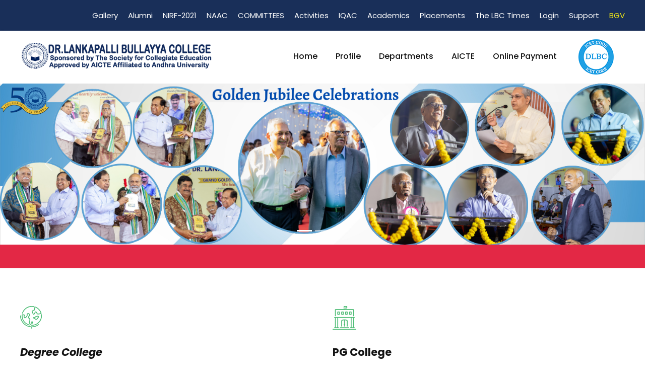

--- FILE ---
content_type: text/html; charset=utf-8
request_url: https://lbc.edu.in/pghome
body_size: 97049
content:
<!DOCTYPE html>
<html lang="en-US" class="no-js">

<head>
    <meta charset="UTF-8">
    <meta name="viewport" content="width=device-width, initial-scale=1">
    <title>Dr.Lankapalli Bullayya</title>
    <link rel='stylesheet' href='/static/plugins/goodlayers-core/plugins/combine/style.css' type='text/css' media='all' />
    <link rel='stylesheet' href='/static/plugins/goodlayers-core/include/css/page-builder.css' type='text/css' media='all' />
    <link rel='stylesheet' href='/static/plugins/revslider/public/assets/css/settings.css' type='text/css' media='all' />
    <link rel='stylesheet' href='/static/css/style-core.css' type='text/css' media='all' />
    <link rel='stylesheet' href='/static/css/kingster-style-custom.css' type='text/css' media='all' />
    <link href="https://cdn.jsdelivr.net/npm/bootstrap@5.1.3/dist/css/bootstrap.min.css" rel="stylesheet">
    <script src="https://cdn.jsdelivr.net/npm/bootstrap@5.1.3/dist/js/bootstrap.bundle.min.js"></script>
    <link href="https://fonts.googleapis.com/css?family=Playfair+Display:700%2C400" rel="stylesheet" property="stylesheet" type="text/css" media="all">
    <link rel='stylesheet' href='https://fonts.googleapis.com/css?family=Poppins%3A100%2C100italic%2C200%2C200italic%2C300%2C300italic%2Cregular%2Citalic%2C500%2C500italic%2C600%2C600italic%2C700%2C700italic%2C800%2C800italic%2C900%2C900italic%7CABeeZee%3Aregular%2Citalic&amp;subset=latin%2Clatin-ext%2Cdevanagari&amp;ver=5.0.3' type='text/css' media='all' />

<style>
.table-hover thead {
background-color: #111d5e  !important;
}
    td {
    font-weight:normal !important;
    }
</style>
</head>





</html>


 

<body class="home page-template-default page page-id-2039 gdlr-core-body woocommerce-no-js tribe-no-js kingster-body kingster-body-front kingster-full  kingster-with-sticky-navigation  kingster-blockquote-style-1 gdlr-core-link-to-lightbox">
<style>
    .fa.fa-twitter{
	font-family:sans-serif;
}
.fa.fa-twitter::before{
	content:"𝕏";
	font-size:1.2em;
}
</style>

<div class="kingster-mobile-header-wrap">
    <div class="kingster-mobile-header kingster-header-background kingster-style-slide kingster-sticky-mobile-navigation "
         id="kingster-mobile-header">
        <div class="kingster-mobile-header-container kingster-container clearfix">
            <div class="kingster-logo  kingster-item-pdlr">
                <div class="kingster-logo-inner">
                    <a class="" href="/pghome"><img style="width:100%" src="/static/images/jrlogo.png" alt=""/></a>
                </div>
            </div>
            <div class="kingster-mobile-menu-right">


                <div class="kingster-mobile-menu"><a
                        class="kingster-mm-menu-button kingster-mobile-menu-button kingster-mobile-button-hamburger"
                        href="#kingster-mobile-menu"><span></span></a>
                    <div class="kingster-mm-menu-wrap kingster-navigation-font" id="kingster-mobile-menu"
                         data-slide="right">
                        <ul id="menu-main-navigation" class="m-menu">

                            <li class="menu-item kingster-normal-menu"><a href="/pghome">Home </a></li>
                            <li class="menu-item kingster-normal-menu"><a href="/pgcollege/profile">Profile </a></li>
                            
                            



<li class="menu-item kingster-normal-menu"><a href="#"> Departments </a>
    <ul class="sub-menu">
        
            <li class="menu-item" data-size="60"><a href="/pgcollege/department/1">MBA</a>
            </li>
        
            <li class="menu-item" data-size="60"><a href="/pgcollege/department/2">MCA</a>
            </li>
        
            <li class="menu-item" data-size="60"><a href="/pgcollege/department/3">COMPUTER SCIENCE</a>
            </li>
        
            <li class="menu-item" data-size="60"><a href="/pgcollege/department/4">MATHEMATICS</a>
            </li>
        
            <li class="menu-item" data-size="60"><a href="/pgcollege/department/5">BIOCHEMISTRY</a>
            </li>
        
            <li class="menu-item" data-size="60"><a href="/pgcollege/department/6">BIOTECHNOLOGY</a>
            </li>
        
            <li class="menu-item" data-size="60"><a href="/pgcollege/department/7">CHEMISTRY</a>
            </li>
        
            <li class="menu-item" data-size="60"><a href="/pgcollege/department/8">ENGLISH</a>
            </li>
        
            <li class="menu-item" data-size="60"><a href="/pgcollege/department/9">HUMAN RESOURCE MANAGEMENT</a>
            </li>
        
            <li class="menu-item" data-size="60"><a href="/pgcollege/department/10">MICROBIOLOGY</a>
            </li>
        
            <li class="menu-item" data-size="60"><a href="/pgcollege/department/11">M.COM.</a>
            </li>
        
            <li class="menu-item" data-size="60"><a href="/pgcollege/department/12">PLACEMENTS</a>
            </li>
        
            <li class="menu-item" data-size="60"><a href="/pgcollege/department/13">LIBRARY SCIENCE</a>
            </li>
        
    </ul>
</li>


                            <li class="menu-item kingster-normal-menu"><a href="/pgcollege/facilites">Facilities </a>
                            </li>
                            <li class="menu-item kingster-normal-menu"><a href="/pgcollege/gallery">Gallery</a></li>
                            <li class="menu-item kingster-normal-menu"><a href="/pgcollege/alumni">Alumni</a></li>
                            <li class="menu-item kingster-normal-menu"><a href="/static/images/nirf.pdf"
                                                                          target="_blank">NIRF-2021 </a></li>

                            <li class="menu-item kingster-normal-menu"><a href="#">NAAC </a>
                                <ul class="sub-menu">
                                    <li class="menu-item" data-size="60"><a href="/pgcollege/criteria1">SSR</a>
                                      <ul class="sub-menu">

                                   <li class="menu-item" data-size="60"><a href="/pgcollege/criteria1">CRITERION 1</a></li>
                                    <li class="menu-item" data-size="60"><a href="/pgcollege/criteria2">CRITERION 2</a></li>
                                    <li class="menu-item" data-size="60"><a href="/pgcollege/criteria3">CRITERION 3</a></li>
                                    <li class="menu-item" data-size="60"><a href="/pgcollege/criteria4">CRITERION 4</a></li>
                                    <li class="menu-item" data-size="60"><a href="/pgcollege/criteria5">CRITERION 5</a></li>
                                    <li class="menu-item" data-size="60"><a href="/pgcollege/criteria6">CRITERION 6</a></li>
                                    <li class="menu-item" data-size="60"><a href="/pgcollege/criteria7">CRITERION 7</a></li>
                                          <li class="menu-item" data-size="60"><a href="/pgcollege/quality">Quality Metrics</a></li>


                                </ul>
                                             </li>
                                    <li class="menu-item" data-size="60"><a href="/pgcollege/dvvcriteria1">DVV</a>
                                      <ul class="sub-menu">
                                          <li class="menu-item" data-size="60"><a href="/pgcollege/dvvquality">Quality Metrics</a></li>
                                   <li class="menu-item" data-size="60"><a href="/pgcollege/dvvcriteria1">CRITERION 1</a></li>
                                    <li class="menu-item" data-size="60"><a href="/pgcollege/dvvcriteria2">CRITERION 2</a></li>
                                    <li class="menu-item" data-size="60"><a href="/pgcollege/dvvcriteria3">CRITERION 3</a></li>
                                    <li class="menu-item" data-size="60"><a href="/pgcollege/dvvcriteria4">CRITERION 4</a></li>
                                    <li class="menu-item" data-size="60"><a href="/pgcollege/dvvcriteria5">CRITERION 5</a></li>
                                    <li class="menu-item" data-size="60"><a href="/pgcollege/dvvcriteria6">CRITERION 6</a></li>
                                    <li class="menu-item" data-size="60"><a href="/pgcollege/dvvcriteria7">CRITERION 7</a></li>



                                </ul>
                                             </li>
                                    <li class="menu-item" data-size="60"><a href="/static/images/rar-2015.pdf"
                                                                            target="_blank">RAR-2015</a></li>

                                </ul>
                            </li>
                            <li class="menu-item kingster-normal-menu"><a href="/pgcollege/committees">COMMITTEES</a>

                                    <ul class="sub-menu">
                                   <li class="menu-item" data-size="60"><a href="/pgcollege/committees">Admission Committee</a></li>
                                    <li class="menu-item" data-size="60"><a href="/pgcollege/antiragging">Anti-Ragging & Disciplinary Committee</a></li>
                                    <li class="menu-item" data-size="60"><a href="/pgcollege/griviance">Grievances & Redressal Committee</a></li>
                                         <li class="menu-item" data-size="60"><a href="/pgcollege/internal">Internal Complain Committee (ICC) </a></li>
                                    <li class="menu-item" data-size="60"><a href="/pgcollege/Enter">Entrepreneurship Cell</a></li>
                                    <li class="menu-item" data-size="60"><a href="/pgcollege/iqaccom">IQAC</a></li>
                                    <li class="menu-item" data-size="60"><a href="/pgcollege/women">Women Empowerment Cell</a></li>
                                          <li class="menu-item" data-size="60"><a href="/pgcollege/sportscom">Sports Committee</a></li>
                                         <li class="menu-item" data-size="60"><a href="/pgcollege/academiccom">Academic Committee</a></li>
                                         <li class="menu-item" data-size="60"><a href="/pgcollege/examination">Examination Committee</a></li>
                                         <li class="menu-item" data-size="60"><a href="/pgcollege/minority">Minority Students' Welfare Committee</a></li>
                                         <li class="menu-item" data-size="60"><a href="/pgcollege/scholarship">Scholarship Committee</a></li>
                                         <li class="menu-item" data-size="60"><a href="/pgcollege/scst">SC / ST Committee</a></li>
                                        <li class="menu-item" data-size="60"><a href="/pgcollege/cultural">CULTURAL Committee</a></li>

                                </ul>
                                             </li>
                            <li class="menu-item kingster-normal-menu"><a href="#">Activities </a>
                                <ul class="sub-menu">
                                    <li class="menu-item"><a href="/lbc/sports">Sports</a></li>
                                    <li class="menu-item"><a href="/lbc/ncc">NCC</a></li>
                                    <li class="menu-item"><a href="/lbc/nss">NSS</a></li>
                                    <li class="menu-item" data-size="60"><a href="/pgcollege/bharat">BHARAT SCOPUTS AND GUIDES</a></li>
                                </ul>
                            </li>
                            <li class="menu-item kingster-normal-menu"><a href="/pgcollege/iqac">IQAC </a></li>
                            <li class="menu-item kingster-normal-menu"><a href="#"> Academics </a>
                                <ul class="sub-menu">
                                    <li class="menu-item"><a href="/lbc/academic_calendar">Academic Calender</a></li>
                                    <li class="menu-item"><a href="/lbc/skill_development">Skill Development Center</a>
                                    </li>
                                    <li class="menu-item"><a href="/lbc/value_addition">Value Addition</a></li>
                                    <li class="menu-item" data-size="60"><a href="/pgcollege/poscos">PO'S/CO'S</a></li>
                                    <li class="menu-item" data-size="60"><a href="/pgcollege/projects">Projects and
                                        Internship</a></li>
                                </ul>
                            </li>
                            <li class="menu-item kingster-normal-menu"><a href="/lbc/placements">Placements </a></li>
                            <li class="menu-item kingster-normal-menu confirm_selection" style="color:#ffff"><a
                                    href="/pgcollege/lbctimes">THE LBC TIMES </a></li>
                                   <li class="menu-item kingster-normal-menu"><a
                                        href="/pgcollege/pgblog">Blog </a></li>
                              <li class="menu-item kingster-normal-menu"><a href="/pgcollege/login">Login </a></li>
                            <li class="menu-item kingster-normal-menu confirm_selection" style="color:#f4e916 !important" ><a href="/pgcollege/bgv" style="color:#f4e916 !important">BGV</a>
                            <ul class="sub-menu">
                                <li class="menu-item"><a href="/pgcollege/bgv" target="_blank">Background</br> Verification Process</a></li>
                                </ul>
                            </li>

                            <li class="menu-item kingster-normal-menu"><a
                                    href="https://formbuilder.ccavenue.com/live/the-society-for-collegiate-education"
                                    target="_blank">Online Payment </a></li>

                        </ul>
                    </div>
                </div>
            </div>
        </div>
    </div>
</div>
<div class="kingster-body-outer-wrapper ">
    <div class="kingster-body-wrapper clearfix  kingster-with-frame">
        <div class="kingster-top-bar">
            <div class="kingster-top-bar-background"></div>
            <div class="kingster-top-bar-container kingster-container ">
                <div class="kingster-top-bar-container-inner clearfix">
<!--                    <div class="kingster-top-bar-left kingster-item-pdlr"><i class="fa fa-envelope-open-o"-->
<!--                                                                             id="i_fd84_0"></i> info@lbc.edu.in-->
<!--                        -->
<!--                    </div>-->
                    <div class="kingster-top-bar-right kingster-item-pdlr">
                        <ul id="kingster-top-bar-menu"
                            class="sf-menu kingster-top-bar-menu kingster-top-bar-right-menu">
                            <li class="menu-item kingster-normal-menu"><a href="/pgcollege/gallery">Gallery</a></li>
                            <li class="menu-item kingster-normal-menu"><a href="/pgcollege/alumni">Alumni</a></li>
                            <li class="menu-item kingster-normal-menu"><a href="/static/images/nirf.pdf"
                                                                          target="_blank">NIRF-2021 </a></li>

                            <li class="menu-item kingster-normal-menu"><a>NAAC </a>
                                <ul class="sub-menu">
                                       <li class="menu-item" data-size="60"><a href="/pgcollege/criteria1">SSR</a>
                                      <ul class="sub-menu">

                                   <li class="menu-item" data-size="60"><a href="/pgcollege/criteria1">CRITERION 1</a></li>
                                    <li class="menu-item" data-size="60"><a href="/pgcollege/criteria2">CRITERION 2</a></li>
                                    <li class="menu-item" data-size="60"><a href="/pgcollege/criteria3">CRITERION 3</a></li>
                                    <li class="menu-item" data-size="60"><a href="/pgcollege/criteria4">CRITERION 4</a></li>
                                    <li class="menu-item" data-size="60"><a href="/pgcollege/criteria5">CRITERION 5</a></li>
                                    <li class="menu-item" data-size="60"><a href="/pgcollege/criteria6">CRITERION 6</a></li>
                                    <li class="menu-item" data-size="60"><a href="/pgcollege/criteria7">CRITERION 7</a></li>
                                          <li class="menu-item" data-size="60"><a href="/pgcollege/criteria7">Quality Metrics</a></li>


                                </ul>
                                             </li>
                                    <li class="menu-item" data-size="60"><a href="/pgcollege/dvvcriteria1">DVV</a>
                                      <ul class="sub-menu">
                                          <li class="menu-item" data-size="60"><a href="/pgcollege/extended">EXTENDED PROFILE</a></li>
                                   <li class="menu-item" data-size="60"><a href="/pgcollege/dvvcriteria1">CRITERION 1</a></li>
                                    <li class="menu-item" data-size="60"><a href="/pgcollege/dvvcriteria2">CRITERION 2</a></li>
                                    <li class="menu-item" data-size="60"><a href="/pgcollege/dvvcriteria3">CRITERION 3</a></li>
                                    <li class="menu-item" data-size="60"><a href="/pgcollege/dvvcriteria4">CRITERION 4</a></li>
                                    <li class="menu-item" data-size="60"><a href="/pgcollege/dvvcriteria5">CRITERION 5</a></li>
                                    <li class="menu-item" data-size="60"><a href="/pgcollege/dvvcriteria6">CRITERION 6</a></li>
                                    <li class="menu-item" data-size="60"><a href="/pgcollege/dvvcriteria7">CRITERION 7</a></li>

                                </ul>
                                             </li>
                                    <li class="menu-item" data-size="60"><a href="/static/images/rar-2015.pdf" target="_blank">RAR-2015</a></li>



                                </ul>
                            </li>
                             <li class="menu-item kingster-normal-menu"><a href="/pgcollege/committees">COMMITTEES</a>

                                    <ul class="sub-menu">
                                   <li class="menu-item" data-size="60"><a href="/pgcollege/committees">Admission Committee</a></li>
                                    <li class="menu-item" data-size="60"><a href="/pgcollege/antiragging">Anti-Ragging & Disciplinary Committee</a></li>
                                    <li class="menu-item" data-size="60"><a href="/pgcollege/griviance">Grievances & Redressal Committee</a></li>
                                         <li class="menu-item" data-size="60"><a href="/pgcollege/internal">Internal Compliance Committee (ICC) </a></li>
                                    <li class="menu-item" data-size="60"><a href="/pgcollege/Enter">Entrepreneurship Cell</a></li>
                                    <li class="menu-item" data-size="60"><a href="/pgcollege/iqaccom">IQAC</a></li>
                                    <li class="menu-item" data-size="60"><a href="/pgcollege/women">Women Empowerment Cell</a></li>
                                          <li class="menu-item" data-size="60"><a href="/pgcollege/sportscom">Sports Committee</a></li>
                                         <li class="menu-item" data-size="60"><a href="/pgcollege/academiccom">Academic Committee</a></li>
                                         <li class="menu-item" data-size="60"><a href="/pgcollege/examination">Examination Committee</a></li>
                                         <li class="menu-item" data-size="60"><a href="/pgcollege/minority">Minority Students' Welfare Committee</a></li>
                                         <li class="menu-item" data-size="60"><a href="/pgcollege/scholarship">Scholarship Committee</a></li>
                                         <li class="menu-item" data-size="60"><a href="/pgcollege/scst">SC / ST Committee</a></li>
                                        <li class="menu-item" data-size="60"><a href="/pgcollege/cultural">CULTURAL Committee</a></li>


                                </ul>
                                             </li>
                            <li class="menu-item kingster-normal-menu"><a>Activities </a>
                                <ul class="sub-menu">
                                    <li class="menu-item"><a href="/lbc/sports">SPORTS</a></li>
                                    <li class="menu-item"><a href="/lbc/ncc">NCC</a></li>
                                    <li class="menu-item"><a href="/lbc/nss">NSS</a></li>
                                    <li class="menu-item" data-size="60"><a href="/pgcollege/bharat">BHARAT SCOPUTS AND GUIDES</a></li>
                                </ul>
                            </li>
                            <li class="menu-item kingster-normal-menu"><a href="/pgcollege/iqac">IQAC </a></li>
                            <li class="menu-item kingster-normal-menu"><a>Academics </a>
                                <ul class="sub-menu">
                                    <li class="menu-item"><a href="/lbc/academic_calendar">Academic Calender</a></li>
                                    <li class="menu-item"><a href="/lbc/skill_development">Skill Development Center</a>
                                    </li>
                                    <li class="menu-item"><a href="/lbc/value_addition">Value Addition</a></li>
                                    <li class="menu-item" data-size="60"><a href="/pgcollege/poscos">PO'S/CO'S</a></li>
                                    <li class="menu-item" data-size="60"><a href="/pgcollege/projects">Projects and
                                        Internship</a></li>
                                </ul>
                            </li>
                            <li class="menu-item kingster-normal-menu"><a href="/lbc/placements">Placements </a></li>
                            <li class="menu-item kingster-normal-menu confirm_selection" style="color:#ffff"><a
                                    href="/pgcollege/lbctimes">The LBC Times </a></li>
                            
                            
                            
                            
                            
                              <li class="menu-item kingster-normal-menu"><a href="/pgcollege/login">Login </a></li>

                             <li class="menu-item kingster-normal-menu"><a href="/pgcollege/support">Support</a></li>
                            <li class="menu-item kingster-normal-menu confirm_selection" style="color:#f4e916 !important" ><a href="/pgcollege/bgv" style="color:#f4e916 !important">BGV</a>
                            <ul class="sub-menu">
                                <li class="menu-item"><a href="/pgcollege/bgv" target="_blank">Background</br> Verification Process</a></li>
                                </ul>
                            </li>

                        </ul>
                        <div class="kingster-top-bar-right-social"></div>
                        </div>
                </div>
            </div>
        </div>
        <header class="kingster-header-wrap kingster-header-style-plain  kingster-style-menu-right kingster-sticky-navigation kingster-style-fixed"
                data-navigation-offset="75px">
            <div class="kingster-header-background"></div>
            <div class="kingster-header-container  kingster-container">
                <div class="kingster-header-container-inner clearfix">
                    <div class="kingster-logo  kingster-item-pdlr">
                        <div class="kingster-logo-inner">
                            <a class="" href="/pghome"><img src="/static/images/jrlogo.png" alt=""/></a>
                        </div>
                    </div>
                    <div class="kingster-navigation kingster-item-pdlr clearfix ">
                        <div class="kingster-main-menu" id="kingster-main-menu">
                            <ul id="menu-main-navigation-1" class="sf-menu">
                                <li class="menu-item kingster-normal-menu"><a href="/pghome">Home </a></li>
                                <li class="menu-item kingster-normal-menu"><a href="/pgcollege/profile">Profile </a>
                                </li>
                                

                                



<li class="menu-item kingster-normal-menu"><a href="#"> Departments </a>
    <ul class="sub-menu">
        
            <li class="menu-item" data-size="60"><a href="/pgcollege/department/1">MBA</a>
            </li>
        
            <li class="menu-item" data-size="60"><a href="/pgcollege/department/2">MCA</a>
            </li>
        
            <li class="menu-item" data-size="60"><a href="/pgcollege/department/3">COMPUTER SCIENCE</a>
            </li>
        
            <li class="menu-item" data-size="60"><a href="/pgcollege/department/4">MATHEMATICS</a>
            </li>
        
            <li class="menu-item" data-size="60"><a href="/pgcollege/department/5">BIOCHEMISTRY</a>
            </li>
        
            <li class="menu-item" data-size="60"><a href="/pgcollege/department/6">BIOTECHNOLOGY</a>
            </li>
        
            <li class="menu-item" data-size="60"><a href="/pgcollege/department/7">CHEMISTRY</a>
            </li>
        
            <li class="menu-item" data-size="60"><a href="/pgcollege/department/8">ENGLISH</a>
            </li>
        
            <li class="menu-item" data-size="60"><a href="/pgcollege/department/9">HUMAN RESOURCE MANAGEMENT</a>
            </li>
        
            <li class="menu-item" data-size="60"><a href="/pgcollege/department/10">MICROBIOLOGY</a>
            </li>
        
            <li class="menu-item" data-size="60"><a href="/pgcollege/department/11">M.COM.</a>
            </li>
        
            <li class="menu-item" data-size="60"><a href="/pgcollege/department/12">PLACEMENTS</a>
            </li>
        
            <li class="menu-item" data-size="60"><a href="/pgcollege/department/13">LIBRARY SCIENCE</a>
            </li>
        
    </ul>
</li>

                                
                                <li class="menu-item kingster-normal-menu"><a href="">AICTE </a>
                                    <ul class="sub-menu">
                                        <li class="menu-item" data-size="60"><a
                                                href="/static/aicte/mbamandatorydisclosure.pdf" target="_blank">MBA MANADATORY DISCLOSURE</a>
                                        </li>
                                        <li class="menu-item" data-size="60"><a
                                                href="/static/aicte/MCA-Mandatory_Discloure_2010-Approval.pdf"
                                                target="_blank">MCA MANADATORY DISCLOSURE</a></li>
                                        <li class="menu-item" data-size="60"><a
                                                href="/static/aicte/GRC_&_Anti_Ragging_Teams.pdf" target="_blank">ANTI
                                            RAGGING COMMITTEE</a></li>
                                        <li class="menu-item" data-size="60"><a href="/static/aicte/AICTE-LOA-EOA.pdf"
                                                                                target="_blank">APPROVALS(LOA & EOA)</a>
                                        </li>


                                    </ul>
                                </li>

                                <li class="menu-item kingster-normal-menu"><a
                                        href="https://formbuilder.ccavenue.com/live/the-society-for-collegiate-education"
                                        target="_blank">Online Payment </a></li>
                               <li><img style="margin-top: -24px;" src="/static/images/pgcollege_ice.png"></li>

                            </ul>
                            <div class="kingster-navigation-slide-bar" id="kingster-navigation-slide-bar"></div>
                        </div>
                        <div class="kingster-main-menu-right-wrap clearfix ">

                            <div class="kingster-top-search-wrap">
                                <div class="kingster-top-search-close"></div>
                                <div class="kingster-top-search-row">
                                    <div class="kingster-top-search-cell">
                                        <form role="search" method="get" class="search-form" action="#">
                                            <input type="text" class="search-field kingster-title-font"
                                                   placeholder="Search..." value="" name="s">
                                            <div class="kingster-top-search-submit"><i class="fa fa-search"></i></div>
                                            <input type="submit" class="search-submit" value="Search">
                                            <div class="kingster-top-search-close"><i class="icon_close"></i></div>
                                        </form>
                                    </div>
                                </div>
                            </div>
                        </div>
                    </div>
                </div>
            </div>
        </header>
           
<style>

.sectionClass {

  position: relative;
  display: block;
}

.fullWidth {
  width: 100% !important;
  display: table;
  float: none;
  padding: 0;
  min-height: 1px;
  height: 100%;
  position: relative;
}


.sectiontitle {
  background-position: center;
  margin: 30px 0 0px;
  text-align: center;
  min-height: 20px;
}

.sectiontitle h2 {
  font-size: 30px;
  color: #222;
  margin-bottom: 0px;
  padding-right: 10px;
  padding-left: 10px;
}


.headerLine {
  width: 160px;
  height: 2px;
  display: inline-block;
  background: #101F2E;
}


.projectFactsWrap{
    display: flex;
  margin-top: 30px;
  flex-direction: row;
  flex-wrap: wrap;
}


#projectFacts .fullWidth{
  padding: 0;
}

.projectFactsWrap .item{
  width: 25%;
  height: 100%;
  padding: 50px 0px;
  text-align: center;
}

.projectFactsWrap .item:nth-child(1){
  background: rgb(255, 255, 255);
}

.projectFactsWrap .item:nth-child(2){
  background: rgb(255, 255, 255);
}

.projectFactsWrap .item:nth-child(3){
  background: rgb(255, 255, 255) !important;
}

.projectFactsWrap .item:nth-child(4){
  background: rgb(255, 255, 255);
}

.projectFactsWrap .item p.number{
  font-size: 40px;
  padding: 0;
  font-weight: bold;
}

.projectFactsWrap .item p{
  color: rgb(19, 19, 19);
  font-size: 18px;
  margin: 0;
  padding: 10px;
  font-family: 'Open Sans';
}


.projectFactsWrap .item span{
  width: 60px;
  background: #ffff;
  height: 2px;
  display: block;
  margin: 0 auto;
}


.projectFactsWrap .item i{
  vertical-align: middle;
  font-size: 50px;
  color: rgb(61, 177, 102);
}






@media (max-width: 786px){
  .projectFactsWrap .item {
     flex: 0 0 50%;
  }
}



.gdlr-core-column-15 {
    float: left;
    width: 50% !important;
}
@media screen and (max-width: 800px) {
    .gdlr-core-column-15 {
        float: left;
        width: 100% !important;
    }
}



</style>
        <div class="kingster-body-wrapper clearfix  kingster-with-frame">
          <div class="kingster-page-wrapper" id="kingster-page-wrapper">
                <div class="gdlr-core-page-builder-body">

                    <section>
                           <div id="demo2"  class="carousel slide" data-wrap="false" data-interval="false" data-pause="true">
                        <!-- Indicators/dots -->
                        <div class="carousel-indicators">
                              
                                
                            <button type="button" data-bs-target="#demo2" data-bs-slide-to="0" class="active"></button>
                            
                            
                                
                            <button type="button" data-bs-target="#demo2" data-bs-slide-to="1"></button>

                            
                            
                                
                            <button type="button" data-bs-target="#demo2" data-bs-slide-to="2"></button>

                            
                            

                        </div>

                        <!-- The slideshow/carousel -->
                        <div class="carousel-inner">
                            
                                
                                    <div class="carousel-item active">
                                        <img src="/media/jrcollege/slides/5_HzE7bx5_FhBy0yT.png" style="background-size: cover;width: 100%">
                                    </div>
                                
                            
                                
                                    <div class="carousel-item">
                                        <img src="/media/jrcollege/slides/7_FAWu3ob_ZGWOFNG.png" style="background-size: cover;width: 100%">
                                    </div>
                                
                            
                                
                                    <div class="carousel-item">
                                        <img src="/media/jrcollege/slides/website_banners_WIiaPbI.png" style="background-size: cover;width: 100%">
                                    </div>
                                
                            
                        </div>

                        <!-- Left and right controls/icons -->
                        <button class="carousel-control-prev" type="button" data-bs-target="#demo2" data-bs-slide="prev">
                            <span class="carousel-control-prev-icon"></span>
                        </button>
                        <button class="carousel-control-next" type="button" data-bs-target="#demo2" data-bs-slide="next">
                            <span class="carousel-control-next-icon"></span>
                        </button>
                    </div>

                            </section>
                    <section>

                    </section>
<section>
                  <div class="gdlr-core-pbf-wrapper"  style="background-color: #e32845 !important; ">
                      <div class="display-inline">
                    <h6 style="color:#ffff !important;   margin-left:50px;margin-top:-50px !important;"> <span><center onmouseover="this.stop();" onmouseout="this.start();" >

                           
                       </center></span> </h6>
                      </div>

                   </div>
                </section>

                  <section style="margin-top:-43px;">
                  <center>

                     <div class="gdlr-core-pbf-wrapper " id="div_1dd7_30" data-skin="Column Service">
                        <div class="gdlr-core-pbf-background-wrap" id="div_1dd7_31"></div>
                        <div class="gdlr-core-pbf-wrapper-content gdlr-core-js ">
                            <div class="gdlr-core-pbf-wrapper-container clearfix gdlr-core-container">

                                <div class="gdlr-core-pbf-column gdlr-core-column-15" id="gdlr-core-column-5">
                                    <div class="gdlr-core-pbf-column-content-margin gdlr-core-js ">
                                        <div class="gdlr-core-pbf-column-content clearfix gdlr-core-js ">
                                            <div class="gdlr-core-pbf-element">
                                                <div class="gdlr-core-column-service-item gdlr-core-item-pdb  gdlr-core-left-align gdlr-core-column-service-icon-top gdlr-core-no-caption gdlr-core-item-pdlr" id="div_1dd7_35">
                                                    <div class="gdlr-core-column-service-media gdlr-core-media-image" id="div_1dd7_36"><img src="/static/upload/col-icon-2.png" alt="" width="43" height="45" title="col-icon-2" /></div>
                                                    <div class="gdlr-core-column-service-content-wrapper">
                                                        <div class="gdlr-core-column-service-title-wrap">
                                                            <a class="gdlr-core-column-service-read-more gdlr-core-info-font" href="https://lbc.edu.in" target="_blank">  <h3 class="gdlr-core-column-service-title gdlr-core-skin-title" id="h3_1dd7_7">Degree College</h3></a></div>
                                                        <div class="gdlr-core-column-service-content" id="div_1dd7_37">
                                                            <p align="justify">Dr. Lankapalli Bullayya Degree College was established in 1973 by the Society for Collegiate Education to fulfill the needs of Higher Education in the North Coastal Districts of Andhra Pradesh. The College is affiliated to Andhra University and recognized by APSCHE.</p> <a class="gdlr-core-column-service-read-more gdlr-core-info-font" href="https://lbc.edu.in" target="_blank">Learn More</a></div>
                                                    </div>
                                                </div>
                                            </div>
                                        </div>
                                    </div>
                                </div>

                                <div class="gdlr-core-pbf-column gdlr-core-column-15" id="gdlr-core-column-7">
                                    <div class="gdlr-core-pbf-column-content-margin gdlr-core-js ">
                                        <div class="gdlr-core-pbf-column-content clearfix gdlr-core-js ">
                                            <div class="gdlr-core-pbf-element">
                                                <div class="gdlr-core-column-service-item gdlr-core-item-pdb  gdlr-core-left-align gdlr-core-column-service-icon-top gdlr-core-no-caption gdlr-core-item-pdlr" id="div_1dd7_41">
                                                    <div class="gdlr-core-column-service-media gdlr-core-media-image" id="div_1dd7_42"><img src="/static/upload/col-icon-4.png" alt="" width="47" height="47" title="col-icon-4" /></div>
                                                    <div class="gdlr-core-column-service-content-wrapper">
                                                        <div class="gdlr-core-column-service-title-wrap">
                                                            <a href="https://lbc.edu.in/pghome" target="_blank"> <h3 class="gdlr-core-column-service-title gdlr-core-skin-title" id="h3_1dd7_9">PG College</h3></a>
                                                        </div>
                                                        <div class="gdlr-core-column-service-content" id="div_1dd7_43">
                                                            <p align="justify">Dr. Lankapalli Bullayya PG College was established in 1994 by the Society for Collegiate Education to fulfill the needs of Post Graduate Education in the North Coastal Districts of Andhra Pradesh. The College is affiliated to Andhra University and recognized by AICTE.</p> <a class="gdlr-core-column-service-read-more gdlr-core-info-font" href="https://lbc.edu.in/pghome" target="_blank">Learn More</a></div>
                                                    </div>
                                                </div>
                                            </div>
                                        </div>
                                    </div>
                                </div>
                            </div>
                        </div>
                    </div>
                      </center>
                </section>

                    <section>
                    <div class="gdlr-core-pbf-wrapper " id="div_1dd7_79" style="background-color: #070b3b !important;">

                        <div class="gdlr-core-pbf-background-wrap" id="div_1dd7_80"></div>
                        <div class="gdlr-core-pbf-wrapper-content gdlr-core-js ">
                            <div class="gdlr-core-pbf-wrapper-container clearfix gdlr-core-container">
                                <div class="gdlr-core-pbf-element">
                                    <div class="gdlr-core-tab-item gdlr-core-js gdlr-core-item-pdb  gdlr-core-left-align gdlr-core-tab-style1-horizontal gdlr-core-item-pdlr">



                                                          <div class="gdlr-core-tab-item-wrap">
                                            <div class="gdlr-core-tab-item-title-wrap clearfix gdlr-core-title-font">
                                                

                                                    
                                                         <div class="gdlr-core-tab-item-title  gdlr-core-active" data-tab-id="1">
                                                             Vision</div>

                                                    
                                                

                                                    
                                                        <div class="gdlr-core-tab-item-title " data-tab-id="2">Mission</div>
                                                    
                                                

                                                    
                                                        <div class="gdlr-core-tab-item-title " data-tab-id="3">Objectives</div>
                                                    
                                                

                                            </div>
                                            <div class="gdlr-core-tab-item-content-wrap clearfix">
                                                
                                                    
                                                <div class="gdlr-core-tab-item-content  gdlr-core-active" data-tab-id="1" >
                                                    <div class="gdlr-core-tab-item-image  gdlr-core-active" data-tab-id="1">
                                                <a class="gdlr-core-lightgallery gdlr-core-js " href="https://www.youtube.com/watch?v=mSDXQ9VN6bU">
                                                    <span class="gdlr-core-tab-item-image-background" id="span_1dd7_1"  ></span>
                                                    <i class="fa fa-play" ></i>
                                                </a>
                                            </div>
                                                    <div class="gdlr-core-title-item gdlr-core-item-pdb clearfix  gdlr-core-left-align gdlr-core-title-item-caption-top">
                                                        <div class="gdlr-core-title-item-title-wrap ">
                                                            <h3 class="gdlr-core-title-item-title gdlr-core-skin-title " id="h3_1dd7_24">
                                                                Our Vision<span class="gdlr-core-title-item-title-divider gdlr-core-skin-divider" ></span></h3></div>
                                                    </div>
                                                    <p class="MsoNoSpacing" style="text-align: justify; line-height: 115%;"><span lang="EN-IN" style="font-size: 12.0pt; line-height: 115%; font-family: 'Arial','sans-serif';">The College works with a vision to serve the young generation through education and to help them serve the society as value added citizens by inculcating values and shaping their personality to strive towards national development.</span></p>
                                                      <a class="gdlr-core-button  gdlr-core-button-solid gdlr-core-button-no-border" style="background-color: #0f3e68" href="/pgcollege/profile" id="a_1dd7_0"><span class="gdlr-core-content">Read More</span></a>
                                                 </div>
                                                 
                                                
                                                    
                                                <div class="gdlr-core-tab-item-content " data-tab-id="2" >
                                                    <div class="gdlr-core-title-item gdlr-core-item-pdb clearfix  gdlr-core-left-align gdlr-core-title-item-caption-top">
                                                        <div class="gdlr-core-title-item-title-wrap ">
                                                            <h3 class="gdlr-core-title-item-title gdlr-core-skin-title " id="h3_1dd7_25">Our Mission<span class="gdlr-core-title-item-title-divider gdlr-core-skin-divider" ></span></h3></div>
                                                    </div>
                                                    <p class="MsoNoSpacing" style="text-align: justify; line-height: 115%;"><span lang="EN-IN" style="font-size: 12.0pt; line-height: 115%; font-family: 'Arial','sans-serif';">The College endeavours to promote higher education by providing quality and value based academic instruction.</span></p>
<p class="MsoNoSpacing" style="text-align: justify; line-height: 115%;"><span lang="EN-IN" style="font-size: 12.0pt; line-height: 115%; font-family: 'Arial','sans-serif';">As an institution of higher education the college offers current and relevant study programmes and creates perfect academic environment.</span></p>
                                                <a class="gdlr-core-button  gdlr-core-button-solid gdlr-core-button-no-border" style="background-color: #0f3e68" href="/pgcollege/profile" id="a_1dd7_0"><span class="gdlr-core-content">Read More</span></a>

                                                </div>
                                                    
                                                
                                                    
                                                <div class="gdlr-core-tab-item-content " data-tab-id="3" >
                                                    <div class="gdlr-core-title-item gdlr-core-item-pdb clearfix  gdlr-core-left-align gdlr-core-title-item-caption-top">
                                                        <div class="gdlr-core-title-item-title-wrap ">
                                                            <h3 class="gdlr-core-title-item-title gdlr-core-skin-title " id="h3_1dd7_25">Our Objectives<span class="gdlr-core-title-item-title-divider gdlr-core-skin-divider" ></span></h3></div>
                                                    </div>
                                                    <p class="MsoNoSpacing" style="margin-left: 36.0pt; text-indent: -18.0pt; line-height: 115%; mso-list: l0 level1 lfo1;"><!-- [if !supportLists]--><span lang="EN-IN" style="font-size: 12.0pt; line-height: 115%; font-family: Symbol; mso-fareast-font-family: Symbol; mso-bidi-font-family: Symbol;">&middot;<span style="font-variant-numeric: normal; font-variant-east-asian: normal; font-variant-alternates: normal; font-size-adjust: none; font-kerning: auto; font-optical-sizing: auto; font-feature-settings: normal; font-variation-settings: normal; font-variant-position: normal; font-stretch: normal; font-size: 7pt; line-height: normal; font-family: 'Times New Roman';">&nbsp;&nbsp;&nbsp;&nbsp;&nbsp;&nbsp;&nbsp;&nbsp; </span></span><!--[endif]--><span lang="EN-IN" style="font-size: 12.0pt; line-height: 115%; font-family: 'Arial','sans-serif';">To equip the undergraduate and postgraduate students with necessary skills.</span></p>
<p class="MsoNoSpacing" style="margin-left: 36.0pt; text-indent: -18.0pt; line-height: 115%; mso-list: l0 level1 lfo1;"><!-- [if !supportLists]--><span lang="EN-IN" style="font-size: 12.0pt; line-height: 115%; font-family: Symbol; mso-fareast-font-family: Symbol; mso-bidi-font-family: Symbol;">&middot;<span style="font-variant-numeric: normal; font-variant-east-asian: normal; font-variant-alternates: normal; font-size-adjust: none; font-kerning: auto; font-optical-sizing: auto; font-feature-settings: normal; font-variation-settings: normal; font-variant-position: normal; font-stretch: normal; font-size: 7pt; line-height: normal; font-family: 'Times New Roman';">&nbsp;&nbsp;&nbsp;&nbsp;&nbsp;&nbsp;&nbsp;&nbsp; </span></span><!--[endif]--><span lang="EN-IN" style="font-size: 12.0pt; line-height: 115%; font-family: 'Arial','sans-serif';">To enable them to choose their prospective career.</span></p>
<p class="MsoNoSpacing" style="margin-left: 36.0pt; text-indent: -18.0pt; line-height: 115%; mso-list: l0 level1 lfo1;"><!-- [if !supportLists]--><span lang="EN-IN" style="font-size: 12.0pt; line-height: 115%; font-family: Symbol; mso-fareast-font-family: Symbol; mso-bidi-font-family: Symbol;">&middot;<span style="font-variant-numeric: normal; font-variant-east-asian: normal; font-variant-alternates: normal; font-size-adjust: none; font-kerning: auto; font-optical-sizing: auto; font-feature-settings: normal; font-variation-settings: normal; font-variant-position: normal; font-stretch: normal; font-size: 7pt; line-height: normal; font-family: 'Times New Roman';">&nbsp;&nbsp;&nbsp;&nbsp;&nbsp;&nbsp;&nbsp;&nbsp; </span></span><!--[endif]--><span lang="EN-IN" style="font-size: 12.0pt; line-height: 115%; font-family: 'Arial','sans-serif';">To provide excellent hand on experience.</span></p>
                                                <a class="gdlr-core-button  gdlr-core-button-solid gdlr-core-button-no-border" style="background-color: #0f3e68" href="/pgcollege/profile" id="a_1dd7_0"><span class="gdlr-core-content">Read More</span></a>

                                                </div>
                                                    
                                                

                                            </div>
                                        </div>
                                    </div>
                                </div>
                            </div>
                        </div>
                    </div>
                        </section>
<!--                <section style="margin-top: -30px;">-->
<!--                    <div id="projectFacts" class="sectionClass" >-->
<!--    <div class="fullWidth eight columns">-->
<!--        <div class="projectFactsWrap ">-->
<!--            -->
<!--            <div class="item wow fadeInUpBig animated animated" data-number="5000" style="visibility: visible;">-->
<!--               <i  class="fa fa-users" aria-hidden="true"></i>-->
<!--                <p id="number1" class="number">2016</p>-->
<!--                <p>Students</p>-->
<!--            </div>-->
<!--            -->
<!--            <div class="item wow fadeInUpBig animated animated" data-number="5000" style="visibility: visible;">-->
<!--               <i  class="fa fa-user-circle" aria-hidden="true"></i>-->
<!--                <p id="number2" class="number">83</p>-->
<!--                <p>Teaching Faculty</p>-->
<!--            </div>-->
<!--            -->
<!--            <div class="item wow fadeInUpBig animated animated" data-number="5000" style="visibility: visible;">-->
<!--               <i  class="fa fa-building-o" aria-hidden="true"></i>-->
<!--                <p id="number3" class="number">20</p>-->
<!--                <p>Class Rooms</p>-->
<!--            </div>-->
<!--            -->
<!--            <div class="item wow fadeInUpBig animated animated" data-number="5000" style="visibility: visible;">-->
<!--               <i  class="fa fa-flask" aria-hidden="true"></i>-->
<!--                <p id="number4" class="number">13</p>-->
<!--                <p>Labs</p>-->
<!--            </div>-->
<!--            -->

<!--        </div>-->
<!--    </div>-->
<!--</div>-->
<!--                </section>-->
                <section>


                    <div class="gdlr-core-pbf-wrapper "  id="gdlr-core-wrapper-2">
                    <div id="demo"  class="carousel slide" style="margin-top: 70px" data-wrap="false" data-interval="false" data-pause="true">
                        <!-- Indicators/dots -->
                        <div class="carousel-indicators">
                            <button type="button" data-bs-target="#demo" data-bs-slide-to="0" class="active"></button>
                            <button type="button" data-bs-target="#demo" data-bs-slide-to="1"></button>
                            <button type="button" data-bs-target="#demo" data-bs-slide-to="2"></button>
                        </div>

                        <!-- The slideshow/carousel -->
                        <div class="carousel-inner">
                            
                                 
                            <div class="carousel-item active">
                                <div class="row">
                                <div class="col-md-6 col-sm-6 col-xs-6">
                                    <img src="/media/jrcollege/college_member/principalpg.jpg" alt="Los Angeles" class="d-block" style="width:100%">
                                </div>
                                    <div class="col-md-6 col-sm-6 col-xs-6" style="background-image: url('/static/upload/about-bg-2.jpg');background-size: cover;background-repeat: no-repeat;">
                                        <div style="text-align: left; padding:64px 41px 10px;">
                                            <h3 style="font-size: 29px;
    font-weight: 700;
    letter-spacing: 0px;
    text-transform: none;
    color: #ffffff;">Principal</h3>
<!--                                            <h5 style="font-size: 19px;-->
<!--    font-weight: 500;-->
<!--    font-style: normal;-->
<!--    color: #51be78;">Fall 2022 applications are now open</h5>-->
                                            <p style="font-size: 15px;
    text-transform: none;
    color: #c1d3ff;"><p style="text-align: justify;"><span style="color: #c1d3ff; font-family: Poppins, sans-serif; font-size: 12pt;">Greetings from Principal,</span><br style="color: #c1d3ff; font-family: Poppins, sans-serif; font-size: 15px;" /><br style="color: #c1d3ff; font-family: Poppins, sans-serif; font-size: 15px;" /></p>
<p style="text-align: justify;"><span style="font-size: 12pt;"><span style="color: #c1d3ff; font-family: Poppins, sans-serif;">At LBC, we are committed to achieving educational excellence while prioritizing the individual development of each student. Our institution has implemented a comprehensive &ldquo;Mentoring System&rdquo; to ensure that every class receives dedicated monitoring and support.</span></span></p>
<p style="text-align: justify;"><span style="font-size: 12pt;"><span style="color: #c1d3ff; font-family: Poppins, sans-serif;">In today&rsquo;s competitive landscape, it is imperative for students not only to excel academically but also to develop essential qualities such as courtesy, discipline, values, empathy, integrity, and social awareness. Furthermore, we emphasize the importance of integrating the traditional values and cultural heritage of our nation into their personal growth.</span></span></p>
<p style="text-align: justify;"><span style="font-size: 12pt;"><span style="color: #c1d3ff; font-family: Poppins, sans-serif;">Through this holistic approach, we aim to equip our students with the skills and character needed to succeed and contribute positively to society.</span></span></p></p>

                                        </div>
                                </div>
                                </div>


                            </div>
                                


                            
                                 
                                 <div class="carousel-item">
                                <div class="row">
                                    <div class="col-md-6 col-sm-6 col-xs-6">
                                    <img src="/media/jrcollege/college_member/vcpg.jpg" alt="Los Angeles" class="d-block" style="width:100%">
                                </div>
                                    <div class="col-md-6 col-sm-6 col-xs-6" style="background-image: url('/static/upload/about-bg-2.jpg');background-size: cover;background-repeat: no-repeat;">
                                        <div style="text-align: left; padding: 64px 41px 10px;">
                                            <h3 style="font-size: 29px;
    font-weight: 700;
    letter-spacing: 0px;
    text-transform: none;
    color: #ffffff;">Vice Principal</h3>
<!--                                            <h5 style="font-size: 19px;-->
<!--    font-weight: 500;-->
<!--    font-style: normal;-->
<!--    color: #51be78;">Fall 2022 applications are now open</h5>-->
                                            <p style="font-size: 15px;
    text-transform: none;
    color: #c1d3ff;"><p style="text-align: justify;"><span style="color: #c1d3ff; font-family: Poppins, sans-serif; font-size: 15px;">At LBC, we are committed to providing students with an education and experience that prepares them for successful careers. We strive to empower students to excel in their chosen fields, discover their passions, and emerge as leaders. Our holistic approach ensures that students not only achieve academic success but also develop the confidence and skills necessary to thrive and lead in their professional endeavours.</span></p>
                                             </div>
                                </div>
                                </div>
                            </div>
                                


                            
                                 
                                 <div class="carousel-item">
                                <div class="row">
                                    <div class="col-md-6 col-sm-6 col-xs-6">
                                    <img src="/media/jrcollege/college_member/Untitled_design_13_jKQWv24.png" alt="Los Angeles" class="d-block" style="width:100%">
                                </div>
                                    <div class="col-md-6 col-sm-6 col-xs-6" style="background-image: url('/static/upload/about-bg-2.jpg');background-size: cover;background-repeat: no-repeat;">
                                        <div style="text-align: left; padding: 64px 41px 10px;">
                                            <h3 style="font-size: 29px;
    font-weight: 700;
    letter-spacing: 0px;
    text-transform: none;
    color: #ffffff;">Vice Principal</h3>
<!--                                            <h5 style="font-size: 19px;-->
<!--    font-weight: 500;-->
<!--    font-style: normal;-->
<!--    color: #51be78;">Fall 2022 applications are now open</h5>-->
                                            <p style="font-size: 15px;
    text-transform: none;
    color: #c1d3ff;"><p style="text-align: justify;"><span style="color: #c1d3ff; font-family: Poppins, sans-serif;"><span style="font-size: 15px;">It is my great pleasure to welcome you to our college, where we strive to create an enriching and supportive learning environment. At LBC, we are committed to nurturing not only academic excellence but also the personal growth and development of each student. Our dedicated faculty and staff work tirelessly to provide you with the tools, skills, and experiences that will shape you into well-rounded professionals and responsible citizens.</span></span></p>
<p style="text-align: justify;"><span style="color: #c1d3ff; font-family: Poppins, sans-serif;"><span style="font-size: 15px;">We believe that education goes beyond the classroom, and we encourage you to explore opportunities that broaden your horizons, challenge your thinking, and help you discover your true potential. Through a combination of academic rigour, extracurricular activities, and a focus on values, we aim to prepare you for the challenges of the modern world and guide you toward successful and fulfilling careers.</span></span></p>
<p style="text-align: justify;"><span style="color: #c1d3ff; font-family: Poppins, sans-serif;"><span style="font-size: 15px;">Wishing you all the very best for a bright and successful future.</span></span></p>
                                             </div>
                                </div>
                                </div>
                            </div>
                                


                            

                        </div>

                        <!-- Left and right controls/icons -->
                        <button class="carousel-control-prev" type="button" data-bs-target="#demo" data-bs-slide="prev">
                            <span class="carousel-control-prev-icon"></span>
                        </button>
                        <button class="carousel-control-next" type="button" data-bs-target="#demo" data-bs-slide="next">
                            <span class="carousel-control-next-icon"></span>
                        </button>
                    </div>
                    </div>

</section>


<section id="aboutcollege">
                    <div class="gdlr-core-pbf-wrapper " id="div_1dd7_21" >
                        <div class="gdlr-core-pbf-background-wrap">
                            <div class="gdlr-core-pbf-background gdlr-core-parallax gdlr-core-js" id="div_1dd7_22" style="background-image: url('/static/upload/jr_college_bg.jpg') !important;" data-parallax-speed="0.2"></div>
                        </div>
                        <div class="gdlr-core-pbf-wrapper-content gdlr-core-js ">
                            <div class="gdlr-core-pbf-wrapper-container clearfix gdlr-core-container">
                                <div class="gdlr-core-pbf-column gdlr-core-column-20 gdlr-core-column-first">
                                    <div class="gdlr-core-pbf-column-content-margin gdlr-core-js ">
                                        <div class="gdlr-core-pbf-column-content clearfix gdlr-core-js ">
                                            <div class="gdlr-core-pbf-element">
                                                <div class="gdlr-core-image-item gdlr-core-item-pdlr gdlr-core-item-pdb  gdlr-core-left-align" id="div_1dd7_23">
                                                    <div class="gdlr-core-image-item-wrap gdlr-core-media-image  gdlr-core-image-item-style-rectangle" id="div_1dd7_24"><img src="/static/upload/logo-white.png" alt="" width="262" height="35" title="logo-white" /></div>
                                                </div>
                                            </div>
                                            <div class="gdlr-core-pbf-element">
                                                <div class="gdlr-core-title-item gdlr-core-item-pdb clearfix  gdlr-core-left-align gdlr-core-title-item-caption-bottom gdlr-core-item-pdlr" id="div_1dd7_25">
                                                    <div class="gdlr-core-title-item-title-wrap clearfix">
                                                        <h3 class="gdlr-core-title-item-title gdlr-core-skin-title " id="h3_1dd7_5">
                                                            About Our College</h3></div>
                                                </div>
                                            </div>
                                        </div>
                                    </div>
                                </div>
                                <div class="gdlr-core-pbf-column gdlr-core-column-40">
                                    <div class="gdlr-core-pbf-column-content-margin gdlr-core-js ">
                                        <div class="gdlr-core-pbf-column-content clearfix gdlr-core-js ">
                                            <div class="gdlr-core-pbf-element">
                                                <div class="gdlr-core-text-box-item gdlr-core-item-pdlr gdlr-core-item-pdb gdlr-core-left-align" id="div_1dd7_26">
                                                    <div class="gdlr-core-text-box-item-content" id="div_1dd7_27">
                                                        <div class="gdlr-core-pbf-element" style="box-sizing: border-box; border: 0px #e6e6e6; outline: 0px; vertical-align: baseline; margin: 0px; padding: 0px; clear: both; color: #6b6b6b; font-family: Poppins, sans-serif; font-size: 16px;">
<div id="div_1dd7_26" class="gdlr-core-text-box-item gdlr-core-item-pdlr gdlr-core-item-pdb gdlr-core-left-align" style="box-sizing: border-box; border: 0px #e6e6e6; outline: 0px; vertical-align: baseline; background: transparent; margin: 0px; padding: 0px 20px 15px;">
<div id="div_1dd7_27" class="gdlr-core-text-box-item-content" style="box-sizing: border-box; border: 0px #e6e6e6; outline: 0px; vertical-align: baseline; background: transparent; margin: 0px; padding: 0px; font-size: 23px; color: #d8e3fb;">
<p style="box-sizing: border-box; border: 0px #e6e6e6; outline: 0px; vertical-align: baseline; background: transparent; margin: 0px 0px 20px; padding: 0px; font-size: inherit; line-height: 1.7; text-align: justify;"><span style="box-sizing: border-box; border: 0px #e6e6e6; outline: 0px; vertical-align: baseline; background: transparent; margin: 0px; padding: 0px; font-size: 14pt;">The Postgraduate courses at Dr. Lankapalli Bullayya College were launched in 1993 with the Master of Arts and Master of Science programmes in Mathematics. In 1994, the MBA and MCA programs were introduced, each with an intake of 30 students. Today, the college has 10 departments offering 12 courses, all affiliated to Andhra University. All the courses are career-oriented and inspire students to pursue higher education through Master's programmes.</span></p>
</div>
</div>
</div>
<div class="gdlr-core-pbf-element" style="box-sizing: border-box; border: 0px #e6e6e6; outline: 0px; vertical-align: baseline; margin: 0px; padding: 0px; clear: both; color: #6b6b6b; font-family: Poppins, sans-serif; font-size: 16px;">&nbsp;</div>
<div class="gdlr-core-pbf-element" style="box-sizing: border-box; border: 0px #e6e6e6; outline: 0px; vertical-align: baseline; margin: 0px; padding: 0px; clear: both; color: #6b6b6b; font-family: Poppins, sans-serif; font-size: 16px; font-style: normal; font-variant-ligatures: normal; font-variant-caps: normal; font-weight: 400; letter-spacing: normal; orphans: 2; text-align: start; text-indent: 0px; text-transform: none; white-space: normal; widows: 2; word-spacing: 0px; -webkit-text-stroke-width: 0px; text-decoration-thickness: initial; text-decoration-style: initial; text-decoration-color: initial;">
<div id="div_1dd7_28" class="gdlr-core-text-box-item gdlr-core-item-pdlr gdlr-core-item-pdb gdlr-core-left-align" style="box-sizing: border-box; border: 0px #e6e6e6; outline: 0px; vertical-align: baseline; background: transparent; margin: 0px; padding: 0px 20px 15px; text-align: left;">
<div id="div_1dd7_29" class="gdlr-core-text-box-item-content" style="box-sizing: border-box; border: 0px #e6e6e6; outline: 0px; vertical-align: baseline; background: transparent; margin: 0px; padding: 0px; font-size: 19px; font-weight: 500; text-transform: none; color: #ffffff;">
<p style="box-sizing: border-box; border: 0px #e6e6e6; outline: 0px; vertical-align: baseline; background: transparent; margin: 0px 0px 20px; padding: 0px; font-size: inherit; line-height: 1.7;">&nbsp;</p>
</div>
</div>
</div> </div>
                                                </div>
                                            </div>
                                            <div class="gdlr-core-pbf-element">
                                                <div class="gdlr-core-text-box-item gdlr-core-item-pdlr gdlr-core-item-pdb gdlr-core-left-align" id="div_1dd7_28">
                                                    <div class="gdlr-core-text-box-item-content" id="div_1dd7_29">
                                                        <p></p></div>
                                                </div>
                                            </div>
                                            <div class="gdlr-core-pbf-element">
                                                <div class="gdlr-core-button-item gdlr-core-item-pdlr gdlr-core-item-pdb gdlr-core-left-align"><a class="gdlr-core-button  gdlr-core-button-transparent gdlr-core-button-no-border" href="/pgcollege/profile" id="gdlr-core-button-id-66813"><span class="gdlr-core-content" >Read More</span><i class="gdlr-core-pos-right fa fa-long-arrow-right" id="i_1dd7_0"  ></i></a></div>
                                            </div>
                                        </div>
                                    </div>
                                </div>
                            </div>
                        </div>
                    </div>
</section>



                    <div class="gdlr-core-pbf-wrapper " id="div_1dd7_44">
                        <div class="gdlr-core-pbf-background-wrap"></div>
                        <div class="gdlr-core-pbf-wrapper-content gdlr-core-js ">
                            <div class="gdlr-core-pbf-wrapper-container clearfix gdlr-core-container">

                                <div class="gdlr-core-pbf-column gdlr-core-column-40 gdlr-core-column-first">
                                    <div class="gdlr-core-pbf-column-content-margin gdlr-core-js " id="div_1dd7_45" data-sync-height="height-2">
                                        <div class="gdlr-core-pbf-column-content clearfix gdlr-core-js  gdlr-core-sync-height-content">
                                            <div class="gdlr-core-pbf-element">
                                                <div class="gdlr-core-blog-item gdlr-core-item-pdb clearfix  gdlr-core-style-blog-widget">
                                                    <div class="gdlr-core-block-item-title-wrap  gdlr-core-left-align gdlr-core-item-mglr" id="div_1dd7_46">
                                                        <div class="gdlr-core-block-item-title-inner clearfix">
                                                            <h3 class="gdlr-core-block-item-title" id="h3_1dd7_10">News & Updates</h3>
                                                            <div class="gdlr-core-block-item-title-divider" id="div_1dd7_47"></div>
                                                        </div>
                                                          </div>
                                                    <div class="gdlr-core-blog-item-holder gdlr-core-js-2 clearfix" data-layout="fitrows">
                                                        
                                                            
                                                        <div class="gdlr-core-item-list-wrap gdlr-core-column-30">
                                                            <div class="gdlr-core-item-list-inner gdlr-core-item-mglr">
                                                                <div class="gdlr-core-blog-grid ">
                                                                    <div class="gdlr-core-blog-thumbnail gdlr-core-media-image  gdlr-core-opacity-on-hover gdlr-core-zoom-on-hover">
                                                                        <a href="#">
                                                                            <img src="/media/jrcolleg/news/College_posters_4.png" width="700" height="430" alt="" />
                                                                        </a>
                                                                    </div>
                                                                    <div class="gdlr-core-blog-grid-content-wrap">
                                                                        <div class="gdlr-core-blog-info-wrapper gdlr-core-skin-divider">
                                                                            <span class="gdlr-core-blog-info gdlr-core-blog-info-font gdlr-core-skin-caption gdlr-core-blog-info-date">
                                                                                <a href="#">Nov. 8, 2024</a>
                                                                            </span>
                                                                            <span class="gdlr-core-blog-info gdlr-core-blog-info-font gdlr-core-skin-caption gdlr-core-blog-info-tag">
                                                                                <a href="#" rel="tag">None </a>

                                                                            </span>
                                                                        </div>
                                                                        <h3 class="gdlr-core-blog-title gdlr-core-skin-title" id="h3_1dd7_11">
                                                                            <a href="#" ><p><span style="font-family: -apple-system, BlinkMacSystemFont, 'Segoe UI', Roboto, Helvetica, Arial, sans-serif; font-size: 14px; background-color: #ffffff;">On October 29th, a Management Club activity was held. MBA students actively participated in presentations about Ratan Tata and Reliance Industries, followed by team activities. Management club provides a platform for the students to exhibit their talents and exchange knowledge with their fellow mates.</span></p></a>
                                                                        </h3>
                                                                    </div>
                                                                </div>
                                                            </div>
                                                        </div>
                                                            
                                                        

                                                        <div class="gdlr-core-item-list-wrap gdlr-core-column-30">
                                                            <marquee direction="up" style="min-height:400px;" onmouseover="this.stop();" onmouseout="this.start();">
                                                            
                                                            <div class="gdlr-core-item-list gdlr-core-blog-widget gdlr-core-item-mglr clearfix gdlr-core-style-small">
                                                                <div class="gdlr-core-blog-thumbnail gdlr-core-media-image  gdlr-core-opacity-on-hover gdlr-core-zoom-on-hover">
                                                                    <a href="#">
                                                                        <img src="/media/jrcolleg/news/College_posters_4.png" alt="" width="150" height="150" title="Student" />
                                                                    </a>
                                                                </div>
                                                                <div class="gdlr-core-blog-widget-content">
                                                                    <div class="gdlr-core-blog-info-wrapper gdlr-core-skin-divider">
                                                                        <span class="gdlr-core-blog-info gdlr-core-blog-info-font gdlr-core-skin-caption gdlr-core-blog-info-date">
                                                                            <a href="#">Nov. 8, 2024</a>
                                                                        </span>
                                                                        <span class="gdlr-core-blog-info gdlr-core-blog-info-font gdlr-core-skin-caption gdlr-core-blog-info-tag">
                                                                            <a href="#" rel="tag">None</a>

                                                                        </span>
                                                                    </div>
                                                                    <h3 class="gdlr-core-blog-title gdlr-core-skin-title" id="h3_1dd7_12">
                                                                        <a href="#" ><p><span style="font-family: -apple-system, BlinkMacSystemFont, 'Segoe UI', Roboto, Helvetica, Arial, sans-serif; font-size: 14px; background-color: #ffffff;">On October 29th, a Management Club activity was held. MBA students actively participated in presentations about Ratan Tata and Reliance Industries, followed by team activities. Management club provides a platform for the students to exhibit their talents and exchange knowledge with their fellow mates.</span></p></a>
                                                                    </h3>
                                                                </div>
                                                            </div>
                                                           
                                                            </marquee>
                                                        </div>
                                                    </div>
                                                </div>
                                            </div>
                                        </div>
                                    </div>
                                </div>
                                <div class="gdlr-core-pbf-column gdlr-core-column-20" id="gdlr-core-column-8">
                                    <div class="gdlr-core-pbf-column-content-margin gdlr-core-js  gdlr-core-column-extend-right" id="div_1dd7_48" data-sync-height="height-2">
                                        <div class="gdlr-core-pbf-background-wrap">
                                            <div class="gdlr-core-pbf-background gdlr-core-parallax gdlr-core-js" id="div_1dd7_49" data-parallax-speed="0"></div>
                                        </div>
                                        <div class="gdlr-core-pbf-column-content clearfix gdlr-core-js  gdlr-core-sync-height-content">


                                            <div class="gdlr-core-pbf-element">
                                                <div class="gdlr-core-title-item gdlr-core-item-pdb clearfix  gdlr-core-left-align gdlr-core-title-item-caption-top gdlr-core-item-pdlr" id="div_1dd7_50">
                                                    <div class="gdlr-core-title-item-left-icon" id="div_1dd7_51"><i class="icon_link_alt" id="i_1dd7_1"></i></div>
                                                    <div class="gdlr-core-title-item-left-icon-wrap">
                                                        <div class="gdlr-core-title-item-title-wrap clearfix">
                                                            <h3 class="gdlr-core-title-item-title gdlr-core-skin-title " id="h3_1dd7_15">Useful Links</h3></div>
                                                    </div>
                                                </div>
                                            </div>
                                            
                                            <div class="gdlr-core-pbf-element">
                                                <div class="gdlr-core-title-item gdlr-core-item-pdb clearfix  gdlr-core-left-align gdlr-core-title-item-caption-top gdlr-core-item-pdlr"  id="gdlr-core-title-item-id-66469">
                                                    <div class="gdlr-core-title-item-title-wrap clearfix">
                                                        <h3 class="gdlr-core-title-item-title gdlr-core-skin-title " id="h3_1dd7_16"><a href="https://nlist.inflibnet.ac.in/" target="_blank" >N-LIST</a></h3></div>
                                                </div>
                                            </div>
                                             <div class="gdlr-core-pbf-element">
                                                <div class="gdlr-core-divider-item gdlr-core-divider-item-normal gdlr-core-item-pdlr gdlr-core-center-align" id="div_1dd7_52">
                                                    <div class="gdlr-core-divider-line gdlr-core-skin-divider" id="div_1dd7_53"></div>
                                                </div>
                                            </div>
                                            
                                        </div>
                                    </div>
                                </div>

                            </div>
                        </div>
                    </div>







  <footer>
                <div class="kingster-footer-wrapper ">
                    <div class="kingster-footer-container kingster-container clearfix">
                        <div class="kingster-footer-column kingster-item-pdlr kingster-column-15">
                             <img style="width:100%"  src="/static/images/jrfooterlogo.png" alt="" />
                            <div id="text-2" class="widget widget_text kingster-widget">

                                <div class="textwidget">
                                    <p>
                                        <br /> <span class="gdlr-core-space-shortcode" id="span_1dd7_10"></span>
                                       17.732,83.315. 52-14-75 Survey No:44,<br>
                                        National Highway 16, <br>
                                        Near Rama Talkies Rd<br>
                                        Resapuvanipalem, <br>

                                        Visakhapatnam, Andhra Pradesh 530013</p>
                                    <p><span>0891-2551630</span>
                                        <br /> <span class="gdlr-core-space-shortcode" id="span_1dd7_12"></span>
                                        <br /> <a id="a_1dd7_8" href="mailto:principal@lbc.edu.in">principal@lbc.edu.in</a></p>
                                    <div class="gdlr-core-divider-item gdlr-core-divider-item-normal gdlr-core-left-align">
                                        <div class="gdlr-core-divider-line gdlr-core-skin-divider" id="div_1dd7_111"></div>
                                    </div>
                                </div>
                            </div>
                        </div>
                        <div class="kingster-footer-column kingster-item-pdlr kingster-column-30">
                            <div id="gdlr-core-custom-menu-widget-2" class="widget widget_gdlr-core-custom-menu-widget kingster-widget">
                                <h3 class="kingster-widget-title text-center">Our Campus</h3><span class="clear"></span>
                                    <iframe src="https://www.google.com/maps/embed?pb=!1m18!1m12!1m3!1d3800.2755632965386!2d83.31175521488123!3d17.731650487873186!2m3!1f0!2f0!3f0!3m2!1i1024!2i768!4f13.1!3m3!1m2!1s0x3a3969b1dfffbd55%3A0x60f9a5bd4ae4a81d!2sDr.%20Lankapalli%20Bullayya%20College!5e0!3m2!1sen!2sin!4v1658558408254!5m2!1sen!2sin"  style="border:0; width: 100%; height: 250px;" allowfullscreen="" loading="lazy" referrerpolicy="no-referrer-when-downgrade"></iframe>

                            </div>
                        </div>

                        <div class="kingster-footer-column kingster-item-pdlr kingster-column-15">
                            <div id="gdlr-core-custom-menu-widget-4" class="widget widget_gdlr-core-custom-menu-widget kingster-widget">
                                <h3 class="kingster-widget-title">Quick Links</h3><span class="clear"></span>
                                <div class="menu-academics-container">
                                    <ul id="menu-academics" class="gdlr-core-custom-menu-widget gdlr-core-menu-style-plain">

                                         <li class="menu-item"><a href="https://formbuilder.ccavenue.com/live/the-society-for-collegiate-education" target="_blank">Online Payment</a></li>
                                        <li class="menu-item"><a href="/lbc/sports">Sports</a></li>
                                        <li class="menu-item"><a href="/ugcollege/lbctimes">The LBC Times</a></li>
                                        <li class="menu-item"><a href="/ugcollege/iqac">IQAC</a></li>
                                        <li class="menu-item"><a href="/pgcollege/pgblog">Blog</a></li>
                                    </ul>
                                </div>
                            </div>
                        </div>
                    </div>
                </div>

                <div class="kingster-copyright-wrapper">
                    <div class="kingster-copyright-container kingster-container clearfix">
                        <div class="kingster-copyright-left kingster-item-pdlr"></div>
                        <div class="kingster-copyright-right kingster-item-pdlr">
                            <div class="gdlr-core-social-network-item gdlr-core-item-pdb  gdlr-core-none-align" id="div_1dd7_112">
                                <a href="https://www.facebook.com/photo/?fbid=125645640549395&set=a.122312454216047" target="_blank" class="gdlr-core-social-network-icon" title="facebook">
                                    <i class="fa fa-facebook" ></i>
                                </a>

                                <a href="https://www.linkedin.com/feed/update/urn:li:share:7075447324063264768/" target="_blank" class="gdlr-core-social-network-icon" title="linkedin">
                                    <i class="fa fa-linkedin" ></i>
                                </a>

                                <a href="https://twitter.com/BullayyaDr36166/status/1669681371235880960" target="_blank" class="gdlr-core-social-network-icon" title="twitter">
                              <i class="fa fa-twitter"></i>
                                </a>
                                <a href="https://www.instagram.com/p/CtjQ7A8yv7T/?next=%2F" target="_blank" class="gdlr-core-social-network-icon" title="instagram">
                                    <i class="fa fa-instagram" ></i>
                                </a>
                            </div>
                        </div>
                    </div>
                </div>
            </footer>
        </div>
    </div>


	<script type='text/javascript' src='/static/js/jquery/jquery.js'></script>
            <script src="https://ajax.googleapis.com/ajax/libs/jquery/3.6.0/jquery.min.js"></script>
    <script type='text/javascript' src='/static/js/jquery/jquery-migrate.min.js'></script>
    <script type='text/javascript' src='/static/plugins/revslider/public/assets/js/jquery.themepunch.tools.min.js'></script>
    <script type='text/javascript' src='/static/plugins/revslider/public/assets/js/jquery.themepunch.revolution.min.js'></script>
    <script type="text/javascript" src="/static/plugins/revslider/public/assets/js/extensions/revolution.extension.slideanims.min.js"></script>
    <script type="text/javascript" src="/static/plugins/revslider/public/assets/js/extensions/revolution.extension.layeranimation.min.js"></script>
    <script type="text/javascript" src="/static/plugins/revslider/public/assets/js/extensions/revolution.extension.kenburn.min.js"></script>
    <script type="text/javascript" src="/static/plugins/revslider/public/assets/js/extensions/revolution.extension.navigation.min.js"></script>
    <script type="text/javascript" src="/static/plugins/revslider/public/assets/js/extensions/revolution.extension.parallax.min.js"></script>
    <script type="text/javascript" src="/static/plugins/revslider/public/assets/js/extensions/revolution.extension.actions.min.js"></script>
    <script type="text/javascript" src="/static/plugins/revslider/public/assets/js/extensions/revolution.extension.video.min.js"></script>
 <script>

     $(document).ready(function () {
         $('.carousel').carousel({
             interval: false,
         });

     });


  </script>





    <script type='text/javascript' src='/static/plugins/goodlayers-core/plugins/combine/script.js'></script>
    <script type='text/javascript'>
        var gdlr_core_pbf = {
            "admin": "",
            "video": {
                "width": "640",
                "height": "360"
            },
            "ajax_url": "https:\/\/demo.goodlayers.com\/kingster\/wp-admin\/admin-ajax.php"
        };
    </script>
    <script type='text/javascript' src='/static/plugins/goodlayers-core/include/js/page-builder.js'></script>



    <script type='text/javascript' src='/static/js/jquery/ui/effect.min.js'></script>
    <script type='text/javascript'>
        var kingster_script_core = {
            "home_url": "https:\/\/demo.goodlayers.com\/kingster\/"
        };
    </script>
    <script type='text/javascript' src='/static/js/plugins.min.js'></script>
	<script>
	    /*<![CDATA[*/
	    var htmlDiv = document.getElementById("rs-plugin-settings-inline-css");
	    var htmlDivCss = "";
	    if (htmlDiv) {
	        htmlDiv.innerHTML = htmlDiv.innerHTML + htmlDivCss;
	    } else {
	        var htmlDiv = document.createElement("div");
	        htmlDiv.innerHTML = "<style>" + htmlDivCss + "</style>";
	        document.getElementsByTagName("head")[0].appendChild(htmlDiv.childNodes[0]);
	    } /*]]>*/
	</script>
	<script type="text/javascript">
	    /*<![CDATA[*/
	    if (setREVStartSize !== undefined) setREVStartSize({
	        c: '#rev_slider_1_1',
	        gridwidth: [1380],
	        gridheight: [713],
	        sliderLayout: 'auto'
	    });
	    var revapi1, tpj;
	    (function() {
	        if (!/loaded|interactive|complete/.test(document.readyState)) document.addEventListener("DOMContentLoaded", onLoad);
	        else onLoad();

	        function onLoad() {
	            if (tpj === undefined) {
	                tpj = jQuery;
	                if ("off" == "on") tpj.noConflict();
	            }
	            if (tpj("#rev_slider_1_1").revolution == undefined) {
	                revslider_showDoubleJqueryError("#rev_slider_1_1");
	            } else {
	                revapi1 = tpj("#rev_slider_1_1").show().revolution({
	                    sliderType: "standard",
	                    jsFileLocation: "//demo.goodlayers.com/kingster/wp-content/plugins/revslider/public/assets/js/",
	                    sliderLayout: "auto",
	                    dottedOverlay: "none",
	                    delay: 9000,
	                    navigation: {
	                        keyboardNavigation: "off",
	                        keyboard_direction: "horizontal",
	                        mouseScrollNavigation: "off",
	                        mouseScrollReverse: "default",
	                        onHoverStop: "off",
	                        touch: {
	                            touchenabled: "on",
	                            touchOnDesktop: "off",
	                            swipe_threshold: 75,
	                            swipe_min_touches: 1,
	                            swipe_direction: "horizontal",
	                            drag_block_vertical: false
	                        },
	                        arrows: {
	                            style: "uranus",
	                            enable: true,
	                            hide_onmobile: true,
	                            hide_under: 1500,
	                            hide_onleave: true,
	                            hide_delay: 200,
	                            hide_delay_mobile: 1200,
	                            tmp: '',
	                            left: {
	                                h_align: "left",
	                                v_align: "center",
	                                h_offset: 20,
	                                v_offset: 0
	                            },
	                            right: {
	                                h_align: "right",
	                                v_align: "center",
	                                h_offset: 20,
	                                v_offset: 0
	                            }
	                        },
	                        bullets: {
	                            enable: true,
	                            hide_onmobile: false,
	                            hide_over: 1499,
	                            style: "uranus",
	                            hide_onleave: true,
	                            hide_delay: 200,
	                            hide_delay_mobile: 1200,
	                            direction: "horizontal",
	                            h_align: "center",
	                            v_align: "bottom",
	                            h_offset: 0,
	                            v_offset: 30,
	                            space: 7,
	                            tmp: '<span class="tp-bullet-inner"></span>'
	                        }
	                    },
	                    visibilityLevels: [1240, 1024, 778, 480],
	                    gridwidth: 1380,
	                    gridheight: 713,
	                    lazyType: "none",
	                    shadow: 0,
	                    spinner: "off",
	                    stopLoop: "off",
	                    stopAfterLoops: -1,
	                    stopAtSlide: -1,
	                    shuffle: "off",
	                    autoHeight: "off",
	                    disableProgressBar: "on",
	                    hideThumbsOnMobile: "off",
	                    hideSliderAtLimit: 0,
	                    hideCaptionAtLimit: 0,
	                    hideAllCaptionAtLilmit: 0,
	                    debugMode: false,
	                    fallbacks: {
	                        simplifyAll: "off",
	                        nextSlideOnWindowFocus: "off",
	                        disableFocusListener: false,
	                    }
	                });
	            };
	        };
	    }()); /*]]>*/
	</script>
	<script>
	    /*<![CDATA[*/
	    var htmlDivCss = unescape("%23rev_slider_1_1%20.uranus.tparrows%20%7B%0A%20%20width%3A50px%3B%0A%20%20height%3A50px%3B%0A%20%20background%3Argba%28255%2C255%2C255%2C0%29%3B%0A%20%7D%0A%20%23rev_slider_1_1%20.uranus.tparrows%3Abefore%20%7B%0A%20width%3A50px%3B%0A%20height%3A50px%3B%0A%20line-height%3A50px%3B%0A%20font-size%3A40px%3B%0A%20transition%3Aall%200.3s%3B%0A-webkit-transition%3Aall%200.3s%3B%0A%20%7D%0A%20%0A%20%20%23rev_slider_1_1%20.uranus.tparrows%3Ahover%3Abefore%20%7B%0A%20%20%20%20opacity%3A0.75%3B%0A%20%20%7D%0A%23rev_slider_1_1%20.uranus%20.tp-bullet%7B%0A%20%20border-radius%3A%2050%25%3B%0A%20%20box-shadow%3A%200%200%200%202px%20rgba%28255%2C%20255%2C%20255%2C%200%29%3B%0A%20%20-webkit-transition%3A%20box-shadow%200.3s%20ease%3B%0A%20%20transition%3A%20box-shadow%200.3s%20ease%3B%0A%20%20background%3Atransparent%3B%0A%20%20width%3A15px%3B%0A%20%20height%3A15px%3B%0A%7D%0A%23rev_slider_1_1%20.uranus%20.tp-bullet.selected%2C%0A%23rev_slider_1_1%20.uranus%20.tp-bullet%3Ahover%20%7B%0A%20%20box-shadow%3A%200%200%200%202px%20rgba%28255%2C%20255%2C%20255%2C1%29%3B%0A%20%20border%3Anone%3B%0A%20%20border-radius%3A%2050%25%3B%0A%20%20background%3Atransparent%3B%0A%7D%0A%0A%23rev_slider_1_1%20.uranus%20.tp-bullet-inner%20%7B%0A%20%20-webkit-transition%3A%20background-color%200.3s%20ease%2C%20-webkit-transform%200.3s%20ease%3B%0A%20%20transition%3A%20background-color%200.3s%20ease%2C%20transform%200.3s%20ease%3B%0A%20%20top%3A%200%3B%0A%20%20left%3A%200%3B%0A%20%20width%3A%20100%25%3B%0A%20%20height%3A%20100%25%3B%0A%20%20outline%3A%20none%3B%0A%20%20border-radius%3A%2050%25%3B%0A%20%20background-color%3A%20rgb%28255%2C%20255%2C%20255%29%3B%0A%20%20background-color%3A%20rgba%28255%2C%20255%2C%20255%2C%200.3%29%3B%0A%20%20text-indent%3A%20-999em%3B%0A%20%20cursor%3A%20pointer%3B%0A%20%20position%3A%20absolute%3B%0A%7D%0A%0A%23rev_slider_1_1%20.uranus%20.tp-bullet.selected%20.tp-bullet-inner%2C%0A%23rev_slider_1_1%20.uranus%20.tp-bullet%3Ahover%20.tp-bullet-inner%7B%0A%20transform%3A%20scale%280.4%29%3B%0A%20-webkit-transform%3A%20scale%280.4%29%3B%0A%20background-color%3Argb%28255%2C%20255%2C%20255%29%3B%0A%7D%0A");
	    var htmlDiv = document.getElementById('rs-plugin-settings-inline-css');
	    if (htmlDiv) {
	        htmlDiv.innerHTML = htmlDiv.innerHTML + htmlDivCss;
	    } else {
	        var htmlDiv = document.createElement('div');
	        htmlDiv.innerHTML = '<style>' + htmlDivCss + '</style>';
	        document.getElementsByTagName('head')[0].appendChild(htmlDiv.childNodes[0]);
	    } /*]]>*/
	</script>

</body>
